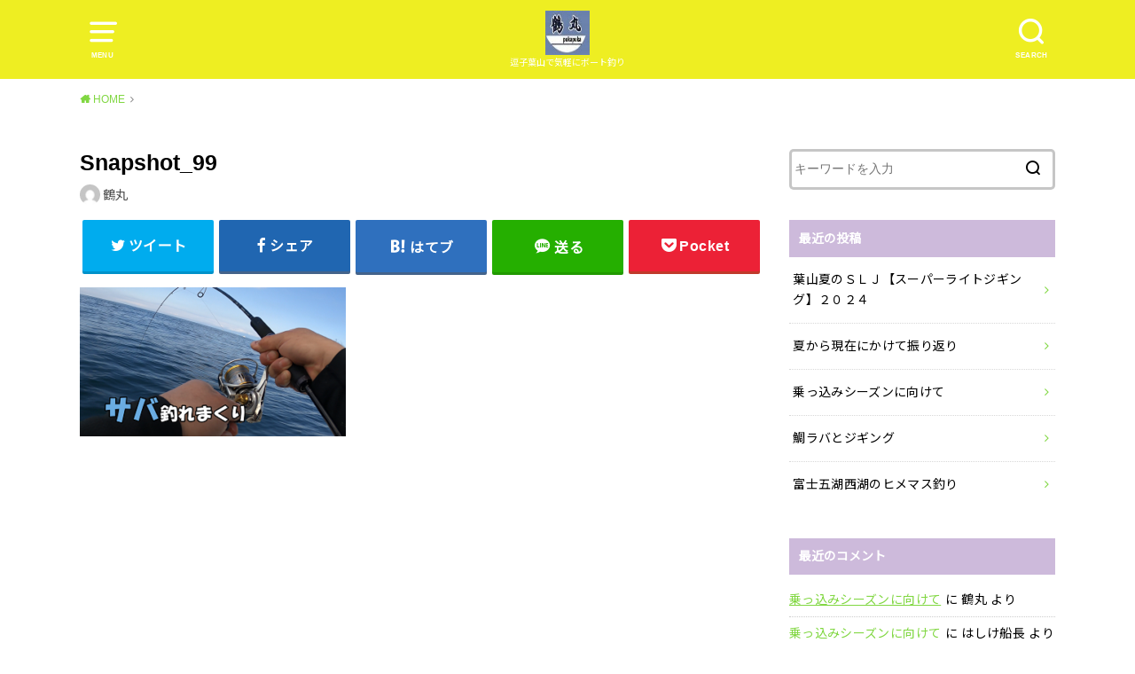

--- FILE ---
content_type: text/html; charset=UTF-8
request_url: https://tsuru-maru.com/%E5%AF%8C%E5%A3%AB%E4%BA%94%E6%B9%96%E8%A5%BF%E6%B9%96%E3%81%AE%E3%83%92%E3%83%A1%E3%83%9E%E3%82%B9%E9%87%A3%E3%82%8A/snapshot_99
body_size: 12987
content:
<!doctype html>
<html dir="ltr" lang="ja" prefix="og: https://ogp.me/ns#">

<head>

	<meta charset="utf-8">
	<meta http-equiv="X-UA-Compatible" content="IE=edge">
	<meta name="HandheldFriendly" content="True">
	<meta name="MobileOptimized" content="320">
	<meta name="viewport" content="width=device-width, initial-scale=1"/>
	<link rel="pingback" href="https://tsuru-maru.com/xmlrpc.php"><title>Snapshot_99 | つる</title>

		<!-- All in One SEO 4.9.3 - aioseo.com -->
	<meta name="robots" content="max-image-preview:large" />
	<meta name="author" content="鶴丸"/>
	<link rel="canonical" href="https://tsuru-maru.com/%e5%af%8c%e5%a3%ab%e4%ba%94%e6%b9%96%e8%a5%bf%e6%b9%96%e3%81%ae%e3%83%92%e3%83%a1%e3%83%9e%e3%82%b9%e9%87%a3%e3%82%8a/snapshot_99" />
	<meta name="generator" content="All in One SEO (AIOSEO) 4.9.3" />
		<meta property="og:locale" content="ja_JP" />
		<meta property="og:site_name" content="つる | 逗子葉山で気軽にボート釣り" />
		<meta property="og:type" content="article" />
		<meta property="og:title" content="Snapshot_99 | つる" />
		<meta property="og:url" content="https://tsuru-maru.com/%e5%af%8c%e5%a3%ab%e4%ba%94%e6%b9%96%e8%a5%bf%e6%b9%96%e3%81%ae%e3%83%92%e3%83%a1%e3%83%9e%e3%82%b9%e9%87%a3%e3%82%8a/snapshot_99" />
		<meta property="article:published_time" content="2022-05-15T14:02:53+00:00" />
		<meta property="article:modified_time" content="2022-05-15T14:02:53+00:00" />
		<meta name="twitter:card" content="summary" />
		<meta name="twitter:title" content="Snapshot_99 | つる" />
		<script type="application/ld+json" class="aioseo-schema">
			{"@context":"https:\/\/schema.org","@graph":[{"@type":"BreadcrumbList","@id":"https:\/\/tsuru-maru.com\/%e5%af%8c%e5%a3%ab%e4%ba%94%e6%b9%96%e8%a5%bf%e6%b9%96%e3%81%ae%e3%83%92%e3%83%a1%e3%83%9e%e3%82%b9%e9%87%a3%e3%82%8a\/snapshot_99#breadcrumblist","itemListElement":[{"@type":"ListItem","@id":"https:\/\/tsuru-maru.com#listItem","position":1,"name":"\u30db\u30fc\u30e0","item":"https:\/\/tsuru-maru.com","nextItem":{"@type":"ListItem","@id":"https:\/\/tsuru-maru.com\/%e5%af%8c%e5%a3%ab%e4%ba%94%e6%b9%96%e8%a5%bf%e6%b9%96%e3%81%ae%e3%83%92%e3%83%a1%e3%83%9e%e3%82%b9%e9%87%a3%e3%82%8a\/snapshot_99#listItem","name":"Snapshot_99"}},{"@type":"ListItem","@id":"https:\/\/tsuru-maru.com\/%e5%af%8c%e5%a3%ab%e4%ba%94%e6%b9%96%e8%a5%bf%e6%b9%96%e3%81%ae%e3%83%92%e3%83%a1%e3%83%9e%e3%82%b9%e9%87%a3%e3%82%8a\/snapshot_99#listItem","position":2,"name":"Snapshot_99","previousItem":{"@type":"ListItem","@id":"https:\/\/tsuru-maru.com#listItem","name":"\u30db\u30fc\u30e0"}}]},{"@type":"ItemPage","@id":"https:\/\/tsuru-maru.com\/%e5%af%8c%e5%a3%ab%e4%ba%94%e6%b9%96%e8%a5%bf%e6%b9%96%e3%81%ae%e3%83%92%e3%83%a1%e3%83%9e%e3%82%b9%e9%87%a3%e3%82%8a\/snapshot_99#itempage","url":"https:\/\/tsuru-maru.com\/%e5%af%8c%e5%a3%ab%e4%ba%94%e6%b9%96%e8%a5%bf%e6%b9%96%e3%81%ae%e3%83%92%e3%83%a1%e3%83%9e%e3%82%b9%e9%87%a3%e3%82%8a\/snapshot_99","name":"Snapshot_99 | \u3064\u308b","inLanguage":"ja","isPartOf":{"@id":"https:\/\/tsuru-maru.com\/#website"},"breadcrumb":{"@id":"https:\/\/tsuru-maru.com\/%e5%af%8c%e5%a3%ab%e4%ba%94%e6%b9%96%e8%a5%bf%e6%b9%96%e3%81%ae%e3%83%92%e3%83%a1%e3%83%9e%e3%82%b9%e9%87%a3%e3%82%8a\/snapshot_99#breadcrumblist"},"author":{"@id":"https:\/\/tsuru-maru.com\/author\/tsuru-maru#author"},"creator":{"@id":"https:\/\/tsuru-maru.com\/author\/tsuru-maru#author"},"datePublished":"2022-05-15T23:02:53+09:00","dateModified":"2022-05-15T23:02:53+09:00"},{"@type":"Organization","@id":"https:\/\/tsuru-maru.com\/#organization","name":"\u3064\u308b","description":"\u9017\u5b50\u8449\u5c71\u3067\u6c17\u8efd\u306b\u30dc\u30fc\u30c8\u91e3\u308a","url":"https:\/\/tsuru-maru.com\/"},{"@type":"Person","@id":"https:\/\/tsuru-maru.com\/author\/tsuru-maru#author","url":"https:\/\/tsuru-maru.com\/author\/tsuru-maru","name":"\u9db4\u4e38","image":{"@type":"ImageObject","@id":"https:\/\/tsuru-maru.com\/%e5%af%8c%e5%a3%ab%e4%ba%94%e6%b9%96%e8%a5%bf%e6%b9%96%e3%81%ae%e3%83%92%e3%83%a1%e3%83%9e%e3%82%b9%e9%87%a3%e3%82%8a\/snapshot_99#authorImage","url":"https:\/\/secure.gravatar.com\/avatar\/aff8bdf6b34c0ae5e0be3de87222c931a99f025551674b7485d4f16e41814ba0?s=96&d=mm&r=g","width":96,"height":96,"caption":"\u9db4\u4e38"}},{"@type":"WebSite","@id":"https:\/\/tsuru-maru.com\/#website","url":"https:\/\/tsuru-maru.com\/","name":"\u3064\u308b\u307e\u308b\u30d6\u30ed\u30b0","description":"\u9017\u5b50\u8449\u5c71\u3067\u6c17\u8efd\u306b\u30dc\u30fc\u30c8\u91e3\u308a","inLanguage":"ja","publisher":{"@id":"https:\/\/tsuru-maru.com\/#organization"}}]}
		</script>
		<!-- All in One SEO -->

<link rel='dns-prefetch' href='//webfonts.xserver.jp' />
<link rel='dns-prefetch' href='//www.google.com' />
<link rel='dns-prefetch' href='//fonts.googleapis.com' />
<link rel="alternate" type="application/rss+xml" title="つる &raquo; フィード" href="https://tsuru-maru.com/feed" />
<link rel="alternate" type="application/rss+xml" title="つる &raquo; コメントフィード" href="https://tsuru-maru.com/comments/feed" />
<link rel="alternate" type="application/rss+xml" title="つる &raquo; Snapshot_99 のコメントのフィード" href="https://tsuru-maru.com/%e5%af%8c%e5%a3%ab%e4%ba%94%e6%b9%96%e8%a5%bf%e6%b9%96%e3%81%ae%e3%83%92%e3%83%a1%e3%83%9e%e3%82%b9%e9%87%a3%e3%82%8a/snapshot_99/feed" />
<link rel="alternate" title="oEmbed (JSON)" type="application/json+oembed" href="https://tsuru-maru.com/wp-json/oembed/1.0/embed?url=https%3A%2F%2Ftsuru-maru.com%2F%25e5%25af%258c%25e5%25a3%25ab%25e4%25ba%2594%25e6%25b9%2596%25e8%25a5%25bf%25e6%25b9%2596%25e3%2581%25ae%25e3%2583%2592%25e3%2583%25a1%25e3%2583%259e%25e3%2582%25b9%25e9%2587%25a3%25e3%2582%258a%2Fsnapshot_99" />
<link rel="alternate" title="oEmbed (XML)" type="text/xml+oembed" href="https://tsuru-maru.com/wp-json/oembed/1.0/embed?url=https%3A%2F%2Ftsuru-maru.com%2F%25e5%25af%258c%25e5%25a3%25ab%25e4%25ba%2594%25e6%25b9%2596%25e8%25a5%25bf%25e6%25b9%2596%25e3%2581%25ae%25e3%2583%2592%25e3%2583%25a1%25e3%2583%259e%25e3%2582%25b9%25e9%2587%25a3%25e3%2582%258a%2Fsnapshot_99&#038;format=xml" />
<style id='wp-img-auto-sizes-contain-inline-css' type='text/css'>
img:is([sizes=auto i],[sizes^="auto," i]){contain-intrinsic-size:3000px 1500px}
/*# sourceURL=wp-img-auto-sizes-contain-inline-css */
</style>
<style id='wp-emoji-styles-inline-css' type='text/css'>

	img.wp-smiley, img.emoji {
		display: inline !important;
		border: none !important;
		box-shadow: none !important;
		height: 1em !important;
		width: 1em !important;
		margin: 0 0.07em !important;
		vertical-align: -0.1em !important;
		background: none !important;
		padding: 0 !important;
	}
/*# sourceURL=wp-emoji-styles-inline-css */
</style>
<style id='wp-block-library-inline-css' type='text/css'>
:root{--wp-block-synced-color:#7a00df;--wp-block-synced-color--rgb:122,0,223;--wp-bound-block-color:var(--wp-block-synced-color);--wp-editor-canvas-background:#ddd;--wp-admin-theme-color:#007cba;--wp-admin-theme-color--rgb:0,124,186;--wp-admin-theme-color-darker-10:#006ba1;--wp-admin-theme-color-darker-10--rgb:0,107,160.5;--wp-admin-theme-color-darker-20:#005a87;--wp-admin-theme-color-darker-20--rgb:0,90,135;--wp-admin-border-width-focus:2px}@media (min-resolution:192dpi){:root{--wp-admin-border-width-focus:1.5px}}.wp-element-button{cursor:pointer}:root .has-very-light-gray-background-color{background-color:#eee}:root .has-very-dark-gray-background-color{background-color:#313131}:root .has-very-light-gray-color{color:#eee}:root .has-very-dark-gray-color{color:#313131}:root .has-vivid-green-cyan-to-vivid-cyan-blue-gradient-background{background:linear-gradient(135deg,#00d084,#0693e3)}:root .has-purple-crush-gradient-background{background:linear-gradient(135deg,#34e2e4,#4721fb 50%,#ab1dfe)}:root .has-hazy-dawn-gradient-background{background:linear-gradient(135deg,#faaca8,#dad0ec)}:root .has-subdued-olive-gradient-background{background:linear-gradient(135deg,#fafae1,#67a671)}:root .has-atomic-cream-gradient-background{background:linear-gradient(135deg,#fdd79a,#004a59)}:root .has-nightshade-gradient-background{background:linear-gradient(135deg,#330968,#31cdcf)}:root .has-midnight-gradient-background{background:linear-gradient(135deg,#020381,#2874fc)}:root{--wp--preset--font-size--normal:16px;--wp--preset--font-size--huge:42px}.has-regular-font-size{font-size:1em}.has-larger-font-size{font-size:2.625em}.has-normal-font-size{font-size:var(--wp--preset--font-size--normal)}.has-huge-font-size{font-size:var(--wp--preset--font-size--huge)}.has-text-align-center{text-align:center}.has-text-align-left{text-align:left}.has-text-align-right{text-align:right}.has-fit-text{white-space:nowrap!important}#end-resizable-editor-section{display:none}.aligncenter{clear:both}.items-justified-left{justify-content:flex-start}.items-justified-center{justify-content:center}.items-justified-right{justify-content:flex-end}.items-justified-space-between{justify-content:space-between}.screen-reader-text{border:0;clip-path:inset(50%);height:1px;margin:-1px;overflow:hidden;padding:0;position:absolute;width:1px;word-wrap:normal!important}.screen-reader-text:focus{background-color:#ddd;clip-path:none;color:#444;display:block;font-size:1em;height:auto;left:5px;line-height:normal;padding:15px 23px 14px;text-decoration:none;top:5px;width:auto;z-index:100000}html :where(.has-border-color){border-style:solid}html :where([style*=border-top-color]){border-top-style:solid}html :where([style*=border-right-color]){border-right-style:solid}html :where([style*=border-bottom-color]){border-bottom-style:solid}html :where([style*=border-left-color]){border-left-style:solid}html :where([style*=border-width]){border-style:solid}html :where([style*=border-top-width]){border-top-style:solid}html :where([style*=border-right-width]){border-right-style:solid}html :where([style*=border-bottom-width]){border-bottom-style:solid}html :where([style*=border-left-width]){border-left-style:solid}html :where(img[class*=wp-image-]){height:auto;max-width:100%}:where(figure){margin:0 0 1em}html :where(.is-position-sticky){--wp-admin--admin-bar--position-offset:var(--wp-admin--admin-bar--height,0px)}@media screen and (max-width:600px){html :where(.is-position-sticky){--wp-admin--admin-bar--position-offset:0px}}

/*# sourceURL=wp-block-library-inline-css */
</style><style id='global-styles-inline-css' type='text/css'>
:root{--wp--preset--aspect-ratio--square: 1;--wp--preset--aspect-ratio--4-3: 4/3;--wp--preset--aspect-ratio--3-4: 3/4;--wp--preset--aspect-ratio--3-2: 3/2;--wp--preset--aspect-ratio--2-3: 2/3;--wp--preset--aspect-ratio--16-9: 16/9;--wp--preset--aspect-ratio--9-16: 9/16;--wp--preset--color--black: #000000;--wp--preset--color--cyan-bluish-gray: #abb8c3;--wp--preset--color--white: #ffffff;--wp--preset--color--pale-pink: #f78da7;--wp--preset--color--vivid-red: #cf2e2e;--wp--preset--color--luminous-vivid-orange: #ff6900;--wp--preset--color--luminous-vivid-amber: #fcb900;--wp--preset--color--light-green-cyan: #7bdcb5;--wp--preset--color--vivid-green-cyan: #00d084;--wp--preset--color--pale-cyan-blue: #8ed1fc;--wp--preset--color--vivid-cyan-blue: #0693e3;--wp--preset--color--vivid-purple: #9b51e0;--wp--preset--gradient--vivid-cyan-blue-to-vivid-purple: linear-gradient(135deg,rgb(6,147,227) 0%,rgb(155,81,224) 100%);--wp--preset--gradient--light-green-cyan-to-vivid-green-cyan: linear-gradient(135deg,rgb(122,220,180) 0%,rgb(0,208,130) 100%);--wp--preset--gradient--luminous-vivid-amber-to-luminous-vivid-orange: linear-gradient(135deg,rgb(252,185,0) 0%,rgb(255,105,0) 100%);--wp--preset--gradient--luminous-vivid-orange-to-vivid-red: linear-gradient(135deg,rgb(255,105,0) 0%,rgb(207,46,46) 100%);--wp--preset--gradient--very-light-gray-to-cyan-bluish-gray: linear-gradient(135deg,rgb(238,238,238) 0%,rgb(169,184,195) 100%);--wp--preset--gradient--cool-to-warm-spectrum: linear-gradient(135deg,rgb(74,234,220) 0%,rgb(151,120,209) 20%,rgb(207,42,186) 40%,rgb(238,44,130) 60%,rgb(251,105,98) 80%,rgb(254,248,76) 100%);--wp--preset--gradient--blush-light-purple: linear-gradient(135deg,rgb(255,206,236) 0%,rgb(152,150,240) 100%);--wp--preset--gradient--blush-bordeaux: linear-gradient(135deg,rgb(254,205,165) 0%,rgb(254,45,45) 50%,rgb(107,0,62) 100%);--wp--preset--gradient--luminous-dusk: linear-gradient(135deg,rgb(255,203,112) 0%,rgb(199,81,192) 50%,rgb(65,88,208) 100%);--wp--preset--gradient--pale-ocean: linear-gradient(135deg,rgb(255,245,203) 0%,rgb(182,227,212) 50%,rgb(51,167,181) 100%);--wp--preset--gradient--electric-grass: linear-gradient(135deg,rgb(202,248,128) 0%,rgb(113,206,126) 100%);--wp--preset--gradient--midnight: linear-gradient(135deg,rgb(2,3,129) 0%,rgb(40,116,252) 100%);--wp--preset--font-size--small: 13px;--wp--preset--font-size--medium: 20px;--wp--preset--font-size--large: 36px;--wp--preset--font-size--x-large: 42px;--wp--preset--spacing--20: 0.44rem;--wp--preset--spacing--30: 0.67rem;--wp--preset--spacing--40: 1rem;--wp--preset--spacing--50: 1.5rem;--wp--preset--spacing--60: 2.25rem;--wp--preset--spacing--70: 3.38rem;--wp--preset--spacing--80: 5.06rem;--wp--preset--shadow--natural: 6px 6px 9px rgba(0, 0, 0, 0.2);--wp--preset--shadow--deep: 12px 12px 50px rgba(0, 0, 0, 0.4);--wp--preset--shadow--sharp: 6px 6px 0px rgba(0, 0, 0, 0.2);--wp--preset--shadow--outlined: 6px 6px 0px -3px rgb(255, 255, 255), 6px 6px rgb(0, 0, 0);--wp--preset--shadow--crisp: 6px 6px 0px rgb(0, 0, 0);}:where(.is-layout-flex){gap: 0.5em;}:where(.is-layout-grid){gap: 0.5em;}body .is-layout-flex{display: flex;}.is-layout-flex{flex-wrap: wrap;align-items: center;}.is-layout-flex > :is(*, div){margin: 0;}body .is-layout-grid{display: grid;}.is-layout-grid > :is(*, div){margin: 0;}:where(.wp-block-columns.is-layout-flex){gap: 2em;}:where(.wp-block-columns.is-layout-grid){gap: 2em;}:where(.wp-block-post-template.is-layout-flex){gap: 1.25em;}:where(.wp-block-post-template.is-layout-grid){gap: 1.25em;}.has-black-color{color: var(--wp--preset--color--black) !important;}.has-cyan-bluish-gray-color{color: var(--wp--preset--color--cyan-bluish-gray) !important;}.has-white-color{color: var(--wp--preset--color--white) !important;}.has-pale-pink-color{color: var(--wp--preset--color--pale-pink) !important;}.has-vivid-red-color{color: var(--wp--preset--color--vivid-red) !important;}.has-luminous-vivid-orange-color{color: var(--wp--preset--color--luminous-vivid-orange) !important;}.has-luminous-vivid-amber-color{color: var(--wp--preset--color--luminous-vivid-amber) !important;}.has-light-green-cyan-color{color: var(--wp--preset--color--light-green-cyan) !important;}.has-vivid-green-cyan-color{color: var(--wp--preset--color--vivid-green-cyan) !important;}.has-pale-cyan-blue-color{color: var(--wp--preset--color--pale-cyan-blue) !important;}.has-vivid-cyan-blue-color{color: var(--wp--preset--color--vivid-cyan-blue) !important;}.has-vivid-purple-color{color: var(--wp--preset--color--vivid-purple) !important;}.has-black-background-color{background-color: var(--wp--preset--color--black) !important;}.has-cyan-bluish-gray-background-color{background-color: var(--wp--preset--color--cyan-bluish-gray) !important;}.has-white-background-color{background-color: var(--wp--preset--color--white) !important;}.has-pale-pink-background-color{background-color: var(--wp--preset--color--pale-pink) !important;}.has-vivid-red-background-color{background-color: var(--wp--preset--color--vivid-red) !important;}.has-luminous-vivid-orange-background-color{background-color: var(--wp--preset--color--luminous-vivid-orange) !important;}.has-luminous-vivid-amber-background-color{background-color: var(--wp--preset--color--luminous-vivid-amber) !important;}.has-light-green-cyan-background-color{background-color: var(--wp--preset--color--light-green-cyan) !important;}.has-vivid-green-cyan-background-color{background-color: var(--wp--preset--color--vivid-green-cyan) !important;}.has-pale-cyan-blue-background-color{background-color: var(--wp--preset--color--pale-cyan-blue) !important;}.has-vivid-cyan-blue-background-color{background-color: var(--wp--preset--color--vivid-cyan-blue) !important;}.has-vivid-purple-background-color{background-color: var(--wp--preset--color--vivid-purple) !important;}.has-black-border-color{border-color: var(--wp--preset--color--black) !important;}.has-cyan-bluish-gray-border-color{border-color: var(--wp--preset--color--cyan-bluish-gray) !important;}.has-white-border-color{border-color: var(--wp--preset--color--white) !important;}.has-pale-pink-border-color{border-color: var(--wp--preset--color--pale-pink) !important;}.has-vivid-red-border-color{border-color: var(--wp--preset--color--vivid-red) !important;}.has-luminous-vivid-orange-border-color{border-color: var(--wp--preset--color--luminous-vivid-orange) !important;}.has-luminous-vivid-amber-border-color{border-color: var(--wp--preset--color--luminous-vivid-amber) !important;}.has-light-green-cyan-border-color{border-color: var(--wp--preset--color--light-green-cyan) !important;}.has-vivid-green-cyan-border-color{border-color: var(--wp--preset--color--vivid-green-cyan) !important;}.has-pale-cyan-blue-border-color{border-color: var(--wp--preset--color--pale-cyan-blue) !important;}.has-vivid-cyan-blue-border-color{border-color: var(--wp--preset--color--vivid-cyan-blue) !important;}.has-vivid-purple-border-color{border-color: var(--wp--preset--color--vivid-purple) !important;}.has-vivid-cyan-blue-to-vivid-purple-gradient-background{background: var(--wp--preset--gradient--vivid-cyan-blue-to-vivid-purple) !important;}.has-light-green-cyan-to-vivid-green-cyan-gradient-background{background: var(--wp--preset--gradient--light-green-cyan-to-vivid-green-cyan) !important;}.has-luminous-vivid-amber-to-luminous-vivid-orange-gradient-background{background: var(--wp--preset--gradient--luminous-vivid-amber-to-luminous-vivid-orange) !important;}.has-luminous-vivid-orange-to-vivid-red-gradient-background{background: var(--wp--preset--gradient--luminous-vivid-orange-to-vivid-red) !important;}.has-very-light-gray-to-cyan-bluish-gray-gradient-background{background: var(--wp--preset--gradient--very-light-gray-to-cyan-bluish-gray) !important;}.has-cool-to-warm-spectrum-gradient-background{background: var(--wp--preset--gradient--cool-to-warm-spectrum) !important;}.has-blush-light-purple-gradient-background{background: var(--wp--preset--gradient--blush-light-purple) !important;}.has-blush-bordeaux-gradient-background{background: var(--wp--preset--gradient--blush-bordeaux) !important;}.has-luminous-dusk-gradient-background{background: var(--wp--preset--gradient--luminous-dusk) !important;}.has-pale-ocean-gradient-background{background: var(--wp--preset--gradient--pale-ocean) !important;}.has-electric-grass-gradient-background{background: var(--wp--preset--gradient--electric-grass) !important;}.has-midnight-gradient-background{background: var(--wp--preset--gradient--midnight) !important;}.has-small-font-size{font-size: var(--wp--preset--font-size--small) !important;}.has-medium-font-size{font-size: var(--wp--preset--font-size--medium) !important;}.has-large-font-size{font-size: var(--wp--preset--font-size--large) !important;}.has-x-large-font-size{font-size: var(--wp--preset--font-size--x-large) !important;}
/*# sourceURL=global-styles-inline-css */
</style>

<style id='classic-theme-styles-inline-css' type='text/css'>
/*! This file is auto-generated */
.wp-block-button__link{color:#fff;background-color:#32373c;border-radius:9999px;box-shadow:none;text-decoration:none;padding:calc(.667em + 2px) calc(1.333em + 2px);font-size:1.125em}.wp-block-file__button{background:#32373c;color:#fff;text-decoration:none}
/*# sourceURL=/wp-includes/css/classic-themes.min.css */
</style>
<link rel='stylesheet' id='contact-form-7-css' href='https://tsuru-maru.com/wp-content/plugins/contact-form-7/includes/css/styles.css?ver=6.1.4' type='text/css' media='all' />
<link rel='stylesheet' id='toc-screen-css' href='https://tsuru-maru.com/wp-content/plugins/table-of-contents-plus/screen.min.css?ver=2408' type='text/css' media='all' />
<link rel='stylesheet' id='style-css' href='https://tsuru-maru.com/wp-content/themes/yswallow/style.css' type='text/css' media='all' />
<style id='style-inline-css' type='text/css'>
.animated{animation-duration:1.2s;animation-fill-mode:both;animation-delay:0s;animation-timing-function:ease-out}.wpcf7 .screen-reader-response{position:static}.animated{animation-fill-mode:none}@keyframes fadeIn{from{opacity:0}to{opacity:1}}.fadeIn{animation-name:fadeIn}@keyframes fadeInDown{from{opacity:0;transform:translate3d(0,-10px,0)}to{opacity:1;transform:none}}.fadeInDown{animation-name:fadeInDown}@keyframes fadeInDownBig{from{opacity:0;transform:translate3d(0,-100%,0)}to{opacity:1;transform:none}}.fadeInDownBig{animation-name:fadeInDownBig}@keyframes fadeInLeft{from{opacity:0;transform:translate3d(-10px,0,0)}to{opacity:1;transform:none}}.fadeInLeft{animation-name:fadeInLeft}@keyframes fadeInLeftBig{from{opacity:0;transform:translate3d(-100%,0,0)}to{opacity:1;transform:none}}.fadeInLeftBig{animation-name:fadeInLeftBig}@keyframes fadeInRight{from{opacity:0;transform:translate3d(10px,0,0)}to{opacity:1;transform:none}}.fadeInRight{animation-name:fadeInRight}@keyframes fadeInRightBig{from{opacity:0;transform:translate3d(100%,0,0)}to{opacity:1;transform:none}}.fadeInRightBig{animation-name:fadeInRightBig}@keyframes fadeInUp{from{opacity:0;transform:translate3d(0,10px,0)}to{opacity:1;transform:none}}.fadeInUp{animation-name:fadeInUp}@keyframes fadeInUpBig{from{opacity:0;transform:translate3d(0,100%,0)}to{opacity:1;transform:none}}.fadeInUpBig{animation-name:fadeInUpBig}
/*# sourceURL=style-inline-css */
</style>
<link rel='stylesheet' id='child-style-css' href='https://tsuru-maru.com/wp-content/themes/yswallow_custom/style.css' type='text/css' media='all' />
<link rel='stylesheet' id='gf_Notojp-css' href='https://fonts.googleapis.com/css?family=Noto+Sans+JP&#038;display=swap' type='text/css' media='all' />
<link rel='stylesheet' id='fontawesome-css' href='https://tsuru-maru.com/wp-content/themes/yswallow/library/css/font-awesome.min.css' type='text/css' media='all' />
<script type="text/javascript" src="https://tsuru-maru.com/wp-includes/js/jquery/jquery.min.js?ver=3.7.1" id="jquery-core-js"></script>
<script type="text/javascript" src="https://tsuru-maru.com/wp-includes/js/jquery/jquery-migrate.min.js?ver=3.4.1" id="jquery-migrate-js"></script>
<script type="text/javascript" src="//webfonts.xserver.jp/js/xserverv3.js?fadein=0&amp;ver=2.0.9" id="typesquare_std-js"></script>
<link rel="https://api.w.org/" href="https://tsuru-maru.com/wp-json/" /><link rel="alternate" title="JSON" type="application/json" href="https://tsuru-maru.com/wp-json/wp/v2/media/467" /><link rel="EditURI" type="application/rsd+xml" title="RSD" href="https://tsuru-maru.com/xmlrpc.php?rsd" />
<meta name="generator" content="WordPress 6.9" />
<link rel='shortlink' href='https://tsuru-maru.com/?p=467' />
<style type="text/css">
body, #breadcrumb li a::after{ color: #000000;}
a, #breadcrumb li a i, .authorbox .author_sns li a::before,.widget li a:after{ color: #81d742;}
a:hover{ color: #5d88ba;}
.article-footer .post-categories li a,.article-footer .tags a{ background: #81d742; border-color:#81d742;}
.article-footer .tags a{ color:#81d742; background: none;}
.article-footer .post-categories li a:hover,.article-footer .tags a:hover{ background:#5d88ba;  border-color:#5d88ba;}
input[type="text"],input[type="password"],input[type="datetime"],input[type="datetime-local"],input[type="date"],input[type="month"],input[type="time"],input[type="week"],input[type="number"],input[type="email"],input[type="url"],input[type="search"],input[type="tel"],input[type="color"],select,textarea,.field { background-color: #ffffff;}
#header{ color: #ffffff; background: #eeee22;}
#logo a{ color: #dd9933;}
@media only screen and (min-width: 768px) {
	#g_nav .nav > li::after{ background: #dd9933;}
	#g_nav .nav li ul.sub-menu, #g_nav .nav li ul.children{ background: #2e3a44;color: #ffffff;}
	.archives-list .post-list a .eyecatch::after{ background: #81d742;}
}

.slick-prev:before, .slick-next:before, .accordionBtn, #submit, button, html input[type="button"], input[type="reset"], input[type="submit"], .pagination a:hover, .pagination a:focus,.page-links a:hover, .page-links a:focus { background-color: #81d742;}
.accordionBtn.active, #submit:hover, #submit:focus{ background-color: #5d88ba;}
.entry-content h2, .homeadd_wrap .widgettitle, .widgettitle, .eyecatch .cat-name, ul.wpp-list li a:before, .cat_postlist .catttl span::before, .cat_postlist .catttl span::after, .accordion::before{ background: #cdbadb; color: #ffffff;}
.entry-content h3,.entry-content h4{ border-color: #cdbadb;}
.h_balloon .entry-content h2:after{ border-top-color: #cdbadb;}
.entry-content ol li:before{ background: #cdbadb; border-color: #cdbadb;  color: #ffffff;}
.entry-content ol li ol li:before{ color: #cdbadb;}
.entry-content ul li:before{ color: #cdbadb;}
.entry-content blockquote::before,.entry-content blockquote::after{color: #cdbadb;}

.btn-wrap a{background: #81d742;border: 1px solid #81d742;}
.btn-wrap a:hover,.widget .btn-wrap:not(.simple) a:hover{color: #81d742;border-color: #81d742;}
.btn-wrap.simple a, .pagination a, .pagination span,.page-links a{border-color: #81d742; color: #81d742;}
.btn-wrap.simple a:hover, .pagination .current,.pagination .current:hover,.page-links ul > li > span{background-color: #81d742;}

#footer-top::before{background-color: #cdbadb;}
#footer,.cta-inner{background-color: #2e3a44; color: #ffffff;}

</style>
</head>

<body data-rsssl=1 class="attachment wp-singular attachment-template-default single single-attachment postid-467 attachmentid-467 attachment-png wp-theme-yswallow wp-child-theme-yswallow_custom pd_normal h_balloon date_off catlabeloff pannavi_on">
	<div id="container">


<header id="header" class="header animated fadeIn">
<div id="inner-header" class="wrap cf">

<a href="#spnavi" data-remodal-target="spnavi" class="nav_btn"><span class="text">MENU</span></a><div class="remodal" data-remodal-id="spnavi" data-remodal-options="hashTracking:false"><button data-remodal-action="close" class="remodal-close"><span class="text gf">CLOSE</span></button><div id="archives-2" class="widget widget_archive"><h4 class="widgettitle"><span>アーカイブ</span></h4>
			<ul>
					<li><a href='https://tsuru-maru.com/2024/08'>2024年8月</a></li>
	<li><a href='https://tsuru-maru.com/2023/12'>2023年12月</a></li>
	<li><a href='https://tsuru-maru.com/2023/04'>2023年4月</a></li>
	<li><a href='https://tsuru-maru.com/2023/02'>2023年2月</a></li>
	<li><a href='https://tsuru-maru.com/2022/06'>2022年6月</a></li>
	<li><a href='https://tsuru-maru.com/2022/01'>2022年1月</a></li>
	<li><a href='https://tsuru-maru.com/2021/09'>2021年9月</a></li>
	<li><a href='https://tsuru-maru.com/2021/08'>2021年8月</a></li>
	<li><a href='https://tsuru-maru.com/2021/07'>2021年7月</a></li>
	<li><a href='https://tsuru-maru.com/2021/05'>2021年5月</a></li>
	<li><a href='https://tsuru-maru.com/2021/04'>2021年4月</a></li>
	<li><a href='https://tsuru-maru.com/2021/03'>2021年3月</a></li>
	<li><a href='https://tsuru-maru.com/2020/10'>2020年10月</a></li>
	<li><a href='https://tsuru-maru.com/2020/09'>2020年9月</a></li>
	<li><a href='https://tsuru-maru.com/2020/08'>2020年8月</a></li>
	<li><a href='https://tsuru-maru.com/2020/06'>2020年6月</a></li>
	<li><a href='https://tsuru-maru.com/2020/04'>2020年4月</a></li>
	<li><a href='https://tsuru-maru.com/2020/03'>2020年3月</a></li>
	<li><a href='https://tsuru-maru.com/2020/02'>2020年2月</a></li>
			</ul>

			</div><div id="categories-2" class="widget widget_categories"><h4 class="widgettitle"><span>カテゴリー</span></h4>
			<ul>
					<li class="cat-item cat-item-11"><a href="https://tsuru-maru.com/category/%e3%82%ad%e3%82%b9%e9%87%a3%e3%82%8a">キス釣り</a>
</li>
	<li class="cat-item cat-item-26"><a href="https://tsuru-maru.com/category/%e3%82%ad%e3%83%a3%e3%83%b3%e3%83%97">キャンプ</a>
</li>
	<li class="cat-item cat-item-3"><a href="https://tsuru-maru.com/category/jigging">ジギング</a>
</li>
	<li class="cat-item cat-item-18"><a href="https://tsuru-maru.com/category/%e3%82%b9%e3%83%bc%e3%83%91%e3%83%bc%e3%83%a9%e3%82%a4%e3%83%88%e3%82%b8%e3%82%ae%e3%83%b3%e3%82%b0">スーパーライトジギング</a>
</li>
	<li class="cat-item cat-item-5"><a href="https://tsuru-maru.com/category/eging">テッィプエギング</a>
</li>
	<li class="cat-item cat-item-2"><a href="https://tsuru-maru.com/category/boat">ボート釣り</a>
</li>
	<li class="cat-item cat-item-13"><a href="https://tsuru-maru.com/category/%e3%83%9e%e3%82%a4%e3%83%9c%e3%83%bc%e3%83%88%e3%83%95%e3%82%a3%e3%83%83%e3%82%b7%e3%83%b3%e3%82%b0">マイボートフィッシング</a>
</li>
	<li class="cat-item cat-item-12"><a href="https://tsuru-maru.com/category/%e3%83%9e%e3%83%aa%e3%83%b3%e3%83%9c%e3%83%83%e3%82%af%e3%82%b9%ef%bc%91%ef%bc%90%ef%bc%90">マリンボックス１００</a>
</li>
	<li class="cat-item cat-item-1"><a href="https://tsuru-maru.com/category/%e6%9c%aa%e5%88%86%e9%a1%9e">未分類</a>
</li>
	<li class="cat-item cat-item-25"><a href="https://tsuru-maru.com/category/%e8%a5%bf%e6%b9%96">西湖</a>
</li>
	<li class="cat-item cat-item-10"><a href="https://tsuru-maru.com/category/%e9%99%b8%e9%87%a3%e3%82%8a">陸釣り</a>
</li>
	<li class="cat-item cat-item-4"><a href="https://tsuru-maru.com/category/tairaba">鯛ラバ</a>
</li>
	<li class="cat-item cat-item-20"><a href="https://tsuru-maru.com/category/%ef%bd%82%ef%bd%8f%ef%bd%9a%ef%bd%8c%ef%bd%85%ef%bd%93">ＢＯＺＬＥＳ</a>
</li>
	<li class="cat-item cat-item-19"><a href="https://tsuru-maru.com/category/%ef%bd%93%ef%bd%8c%ef%bd%8a">ＳＬＪ</a>
</li>
			</ul>

			</div><div id="meta-2" class="widget widget_meta"><h4 class="widgettitle"><span>メタ情報</span></h4>
		<ul>
						<li><a href="https://tsuru-maru.com/login_22610">ログイン</a></li>
			<li><a href="https://tsuru-maru.com/feed">投稿フィード</a></li>
			<li><a href="https://tsuru-maru.com/comments/feed">コメントフィード</a></li>

			<li><a href="https://ja.wordpress.org/">WordPress.org</a></li>
		</ul>

		</div><button data-remodal-action="close" class="remodal-close"><span class="text gf">CLOSE</span></button></div><div class="searchbox"><form role="search" method="get" id="searchform" class="searchform cf" action="https://tsuru-maru.com/" ><input type="search" placeholder="キーワードを入力" value="" name="s" id="s" /><span class="nav_btn search_btn"><span class="text">SEARCH</span></span></form></div><div id="logo" class="fs_m sitedes_on"><p class="h1 img"><a href="https://tsuru-maru.com"><img width="98" height="98" src="https://tsuru-maru.com/wp-content/uploads/2021/03/鶴丸.jpg" class="site_logo_img" alt="つる" decoding="async" /></a></p><p class="site_description">逗子葉山で気軽にボート釣り</p></div><div id="g_nav" class="g_nav-sp animated anidelayS fadeIn"></div>
</div>
</header>





<div id="breadcrumb" class="breadcrumb animated fadeIn cf"><div class="wrap"><ul class="breadcrumb__ul" itemscope itemtype="http://schema.org/BreadcrumbList"><li class="breadcrumb__li bc_homelink" itemprop="itemListElement" itemscope itemtype="http://schema.org/ListItem"><a class="breadcrumb__link" itemprop="item" href="https://tsuru-maru.com/"><span itemprop="name"> HOME</span></a><meta itemprop="position" content="1" /></li><li class="breadcrumb__li bc_posttitle" itemprop="itemListElement" itemscope itemtype="http://schema.org/ListItem"><span itemprop="name">Snapshot_99</span><meta itemprop="position" content="3" /></li></ul></div></div>

<div id="content">
<div id="inner-content" class="wrap cf">

<div class="main-wrap">
<main id="main" class="animated anidelayS fadeIn" role="main">

<article id="post-467" class="post-467 attachment type-attachment status-inherit hentry article cf" role="article">
<header class="article-header entry-header">
<div class="inner">
<h1 class="entry-title single-title" itemprop="headline" rel="bookmark">Snapshot_99</h1>

<div class="byline entry-meta vcard cf">


<span class="writer name author"><img alt='' src='https://secure.gravatar.com/avatar/aff8bdf6b34c0ae5e0be3de87222c931a99f025551674b7485d4f16e41814ba0?s=50&#038;d=mm&#038;r=g' srcset='https://secure.gravatar.com/avatar/aff8bdf6b34c0ae5e0be3de87222c931a99f025551674b7485d4f16e41814ba0?s=100&#038;d=mm&#038;r=g 2x' class='avatar avatar-50 photo' height='50' width='50' decoding='async'/><span class="fn">鶴丸</span></span></div>


</div>
</header>


<div class="share short">
<div class="sns">
<ul class="cf">

<li class="twitter"> 
<a target="blank" href="//twitter.com/intent/tweet?url=https%3A%2F%2Ftsuru-maru.com%2F%25e5%25af%258c%25e5%25a3%25ab%25e4%25ba%2594%25e6%25b9%2596%25e8%25a5%25bf%25e6%25b9%2596%25e3%2581%25ae%25e3%2583%2592%25e3%2583%25a1%25e3%2583%259e%25e3%2582%25b9%25e9%2587%25a3%25e3%2582%258a%2Fsnapshot_99&text=Snapshot_99&tw_p=tweetbutton" onclick="window.open(this.href, 'tweetwindow', 'width=550, height=450,personalbar=0,toolbar=0,scrollbars=1,resizable=1'); return false;"><span class="text">ツイート</span><span class="count"></span></a>
</li>

<li class="facebook">
<a href="//www.facebook.com/sharer.php?src=bm&u=https%3A%2F%2Ftsuru-maru.com%2F%25e5%25af%258c%25e5%25a3%25ab%25e4%25ba%2594%25e6%25b9%2596%25e8%25a5%25bf%25e6%25b9%2596%25e3%2581%25ae%25e3%2583%2592%25e3%2583%25a1%25e3%2583%259e%25e3%2582%25b9%25e9%2587%25a3%25e3%2582%258a%2Fsnapshot_99&t=Snapshot_99" onclick="javascript:window.open(this.href, '', 'menubar=no,toolbar=no,resizable=yes,scrollbars=yes,height=300,width=600');return false;"><span class="text">シェア</span><span class="count"></span></a>
</li>

<li class="hatebu">       
<a href="//b.hatena.ne.jp/add?mode=confirm&url=https://tsuru-maru.com/%e5%af%8c%e5%a3%ab%e4%ba%94%e6%b9%96%e8%a5%bf%e6%b9%96%e3%81%ae%e3%83%92%e3%83%a1%e3%83%9e%e3%82%b9%e9%87%a3%e3%82%8a/snapshot_99&title=Snapshot_99" onclick="window.open(this.href, 'HBwindow', 'width=600, height=400, menubar=no, toolbar=no, scrollbars=yes'); return false;" target="_blank"><span class="text">はてブ</span><span class="count"></span></a>
</li>

<li class="line">
<a href="//line.me/R/msg/text/?Snapshot_99%0Ahttps%3A%2F%2Ftsuru-maru.com%2F%25e5%25af%258c%25e5%25a3%25ab%25e4%25ba%2594%25e6%25b9%2596%25e8%25a5%25bf%25e6%25b9%2596%25e3%2581%25ae%25e3%2583%2592%25e3%2583%25a1%25e3%2583%259e%25e3%2582%25b9%25e9%2587%25a3%25e3%2582%258a%2Fsnapshot_99" target="_blank"><span class="text">送る</span></a>
</li>

<li class="pocket">
<a href="//getpocket.com/edit?url=https://tsuru-maru.com/%e5%af%8c%e5%a3%ab%e4%ba%94%e6%b9%96%e8%a5%bf%e6%b9%96%e3%81%ae%e3%83%92%e3%83%a1%e3%83%9e%e3%82%b9%e9%87%a3%e3%82%8a/snapshot_99&title=Snapshot_99" onclick="window.open(this.href, 'FBwindow', 'width=550, height=350, menubar=no, toolbar=no, scrollbars=yes'); return false;"><span class="text">Pocket</span><span class="count"></span></a></li>

</ul>
</div> 
</div>


<div class="titleunder">
</div>

<section class="entry-content cf">


<p class="attachment"><a href='https://tsuru-maru.com/wp-content/uploads/2022/05/Snapshot_99.png'><img fetchpriority="high" decoding="async" width="300" height="168" src="https://tsuru-maru.com/wp-content/uploads/2022/05/Snapshot_99-300x168.png" class="attachment-medium size-medium" alt="" srcset="https://tsuru-maru.com/wp-content/uploads/2022/05/Snapshot_99-300x168.png 300w, https://tsuru-maru.com/wp-content/uploads/2022/05/Snapshot_99.png 360w" sizes="(max-width: 300px) 100vw, 300px" /></a></p>

<div id="custom_html-2" class="widget_text widget widget_custom_html"><div class="textwidget custom-html-widget"><script async src="https://pagead2.googlesyndication.com/pagead/js/adsbygoogle.js"></script>
<!-- つるまるブログの広告 -->
<ins class="adsbygoogle"
     style="display:block"
     data-ad-client="ca-pub-2457727578281175"
     data-ad-slot="6995226919"
     data-ad-format="auto"
     data-full-width-responsive="true"></ins>
<script>
     (adsbygoogle = window.adsbygoogle || []).push({});
</script></div></div>
</section>



</article>

</main>
</div>

<div class="side-wrap">
<div id="sidebar" class="sidebar cf animated fadeIn" role="complementary">
	<div id="search-2" class="widget widget_search"><form role="search" method="get" id="searchform" class="searchform cf" action="https://tsuru-maru.com/" >
		<input type="search" placeholder="キーワードを入力" value="" name="s" id="s" />
		<button type="submit" id="searchsubmit"></button>
		</form></div><div id="recent-posts-2" class="widget widget_recent_entries"><h4 class="widgettitle"><span>最近の投稿</span></h4>			<ul>
								
				<li><a class="cf" href="https://tsuru-maru.com/%e8%91%89%e5%b1%b1%e5%a4%8f%e3%81%ae%ef%bd%93%ef%bd%8c%ef%bd%8a%e3%80%90%e3%82%b9%e3%83%bc%e3%83%91%e3%83%bc%e3%83%a9%e3%82%a4%e3%83%88%e3%82%b8%e3%82%ae%e3%83%b3%e3%82%b0%e3%80%91%ef%bc%92%ef%bc%90" title="葉山夏のＳＬＪ【スーパーライトジギング】２０２４">
					<p class="title">葉山夏のＳＬＪ【スーパーライトジギング】２０２４</p>
									</a></li>
								
				<li><a class="cf" href="https://tsuru-maru.com/%e5%a4%8f%e3%81%8b%e3%82%89%e7%8f%be%e5%9c%a8%e3%81%ab%e3%81%8b%e3%81%91%e3%81%a6%e6%8c%af%e3%82%8a%e8%bf%94%e3%82%8a" title="夏から現在にかけて振り返り">
					<p class="title">夏から現在にかけて振り返り</p>
									</a></li>
								
				<li><a class="cf" href="https://tsuru-maru.com/%e4%b9%97%e3%81%a3%e8%be%bc%e3%81%bf%e3%82%b7%e3%83%bc%e3%82%ba%e3%83%b3%e3%81%ab%e5%90%91%e3%81%91%e3%81%a6" title="乗っ込みシーズンに向けて">
					<p class="title">乗っ込みシーズンに向けて</p>
									</a></li>
								
				<li><a class="cf" href="https://tsuru-maru.com/%e9%af%9b%e3%83%a9%e3%83%90%e3%81%a8%e3%82%b8%e3%82%ae%e3%83%b3%e3%82%b0" title="鯛ラバとジギング">
					<p class="title">鯛ラバとジギング</p>
									</a></li>
								
				<li><a class="cf" href="https://tsuru-maru.com/%e5%af%8c%e5%a3%ab%e4%ba%94%e6%b9%96%e8%a5%bf%e6%b9%96%e3%81%ae%e3%83%92%e3%83%a1%e3%83%9e%e3%82%b9%e9%87%a3%e3%82%8a" title="富士五湖西湖のヒメマス釣り">
					<p class="title">富士五湖西湖のヒメマス釣り</p>
									</a></li>
							</ul>
			</div><div id="recent-comments-2" class="widget widget_recent_comments"><h4 class="widgettitle"><span>最近のコメント</span></h4><ul id="recentcomments"><li class="recentcomments"><a href="https://tsuru-maru.com/%e4%b9%97%e3%81%a3%e8%be%bc%e3%81%bf%e3%82%b7%e3%83%bc%e3%82%ba%e3%83%b3%e3%81%ab%e5%90%91%e3%81%91%e3%81%a6#comment-158">乗っ込みシーズンに向けて</a> に <span class="comment-author-link">鶴丸</span> より</li><li class="recentcomments"><a href="https://tsuru-maru.com/%e4%b9%97%e3%81%a3%e8%be%bc%e3%81%bf%e3%82%b7%e3%83%bc%e3%82%ba%e3%83%b3%e3%81%ab%e5%90%91%e3%81%91%e3%81%a6#comment-157">乗っ込みシーズンに向けて</a> に <span class="comment-author-link">はしけ船長</span> より</li><li class="recentcomments"><a href="https://tsuru-maru.com/%e9%af%9b%e3%83%a9%e3%83%90%e3%81%a8%e3%82%b8%e3%82%ae%e3%83%b3%e3%82%b0#comment-156">鯛ラバとジギング</a> に <span class="comment-author-link">鶴丸</span> より</li><li class="recentcomments"><a href="https://tsuru-maru.com/%e9%af%9b%e3%83%a9%e3%83%90%e3%81%a8%e3%82%b8%e3%82%ae%e3%83%b3%e3%82%b0#comment-155">鯛ラバとジギング</a> に <span class="comment-author-link">はしけ船長</span> より</li><li class="recentcomments"><a href="https://tsuru-maru.com/%e5%af%8c%e5%a3%ab%e4%ba%94%e6%b9%96%e8%a5%bf%e6%b9%96%e3%81%ae%e3%83%92%e3%83%a1%e3%83%9e%e3%82%b9%e9%87%a3%e3%82%8a#comment-154">富士五湖西湖のヒメマス釣り</a> に <span class="comment-author-link">鶴丸</span> より</li></ul></div></div>
</div>

</div>
</div>
<div id="footer-top" class="footer-top wow animated fadeIn">
	<div class="wrap cf">
		<div class="inner">
						
	
		</div>
	</div>
</div>

<footer id="footer" class="footer wow animated fadeIn" role="contentinfo">

	<div id="inner-footer" class="inner wrap cf">
		<nav role="navigation">
					</nav>
		<p class="source-org copyright">&copy;Copyright2026 <a href="https://tsuru-maru.com" rel="nofollow">つる</a>.All Rights Reserved.</p>
	</div>
</footer>
</div>
<script type="speculationrules">
{"prefetch":[{"source":"document","where":{"and":[{"href_matches":"/*"},{"not":{"href_matches":["/wp-*.php","/wp-admin/*","/wp-content/uploads/*","/wp-content/*","/wp-content/plugins/*","/wp-content/themes/yswallow_custom/*","/wp-content/themes/yswallow/*","/*\\?(.+)"]}},{"not":{"selector_matches":"a[rel~=\"nofollow\"]"}},{"not":{"selector_matches":".no-prefetch, .no-prefetch a"}}]},"eagerness":"conservative"}]}
</script>
<div id="page-top">
	<a href="#header" class="pt-button" title="ページトップへ"></a>
</div><script>
jQuery(document).ready(function($) {
	$(".widget_categories li, .widget_nav_menu li").has("ul").toggleClass("accordionMenu");
	$(".widget ul.children , .widget ul.sub-menu").after("<span class='accordionBtn'></span>");
	$(".widget ul.children , .widget ul.sub-menu").hide();
	$("ul .accordionBtn").on("click", function() {
		$(this).prev("ul").slideToggle();
		$(this).toggleClass("active");
	});
});
</script><script type="text/javascript" src="https://tsuru-maru.com/wp-includes/js/dist/hooks.min.js?ver=dd5603f07f9220ed27f1" id="wp-hooks-js"></script>
<script type="text/javascript" src="https://tsuru-maru.com/wp-includes/js/dist/i18n.min.js?ver=c26c3dc7bed366793375" id="wp-i18n-js"></script>
<script type="text/javascript" id="wp-i18n-js-after">
/* <![CDATA[ */
wp.i18n.setLocaleData( { 'text direction\u0004ltr': [ 'ltr' ] } );
//# sourceURL=wp-i18n-js-after
/* ]]> */
</script>
<script type="text/javascript" src="https://tsuru-maru.com/wp-content/plugins/contact-form-7/includes/swv/js/index.js?ver=6.1.4" id="swv-js"></script>
<script type="text/javascript" id="contact-form-7-js-translations">
/* <![CDATA[ */
( function( domain, translations ) {
	var localeData = translations.locale_data[ domain ] || translations.locale_data.messages;
	localeData[""].domain = domain;
	wp.i18n.setLocaleData( localeData, domain );
} )( "contact-form-7", {"translation-revision-date":"2025-11-30 08:12:23+0000","generator":"GlotPress\/4.0.3","domain":"messages","locale_data":{"messages":{"":{"domain":"messages","plural-forms":"nplurals=1; plural=0;","lang":"ja_JP"},"This contact form is placed in the wrong place.":["\u3053\u306e\u30b3\u30f3\u30bf\u30af\u30c8\u30d5\u30a9\u30fc\u30e0\u306f\u9593\u9055\u3063\u305f\u4f4d\u7f6e\u306b\u7f6e\u304b\u308c\u3066\u3044\u307e\u3059\u3002"],"Error:":["\u30a8\u30e9\u30fc:"]}},"comment":{"reference":"includes\/js\/index.js"}} );
//# sourceURL=contact-form-7-js-translations
/* ]]> */
</script>
<script type="text/javascript" id="contact-form-7-js-before">
/* <![CDATA[ */
var wpcf7 = {
    "api": {
        "root": "https:\/\/tsuru-maru.com\/wp-json\/",
        "namespace": "contact-form-7\/v1"
    }
};
//# sourceURL=contact-form-7-js-before
/* ]]> */
</script>
<script type="text/javascript" src="https://tsuru-maru.com/wp-content/plugins/contact-form-7/includes/js/index.js?ver=6.1.4" id="contact-form-7-js"></script>
<script type="text/javascript" id="toc-front-js-extra">
/* <![CDATA[ */
var tocplus = {"smooth_scroll":"1","visibility_show":"show","visibility_hide":"hide","width":"Auto"};
//# sourceURL=toc-front-js-extra
/* ]]> */
</script>
<script type="text/javascript" src="https://tsuru-maru.com/wp-content/plugins/table-of-contents-plus/front.min.js?ver=2408" id="toc-front-js"></script>
<script type="text/javascript" id="google-invisible-recaptcha-js-before">
/* <![CDATA[ */
var renderInvisibleReCaptcha = function() {

    for (var i = 0; i < document.forms.length; ++i) {
        var form = document.forms[i];
        var holder = form.querySelector('.inv-recaptcha-holder');

        if (null === holder) continue;
		holder.innerHTML = '';

         (function(frm){
			var cf7SubmitElm = frm.querySelector('.wpcf7-submit');
            var holderId = grecaptcha.render(holder,{
                'sitekey': '6LdoU5IaAAAAAJ8MqBJQJGY0uk8p2CaQJQeeOyne', 'size': 'invisible', 'badge' : 'inline',
                'callback' : function (recaptchaToken) {
					if((null !== cf7SubmitElm) && (typeof jQuery != 'undefined')){jQuery(frm).submit();grecaptcha.reset(holderId);return;}
					 HTMLFormElement.prototype.submit.call(frm);
                },
                'expired-callback' : function(){grecaptcha.reset(holderId);}
            });

			if(null !== cf7SubmitElm && (typeof jQuery != 'undefined') ){
				jQuery(cf7SubmitElm).off('click').on('click', function(clickEvt){
					clickEvt.preventDefault();
					grecaptcha.execute(holderId);
				});
			}
			else
			{
				frm.onsubmit = function (evt){evt.preventDefault();grecaptcha.execute(holderId);};
			}


        })(form);
    }
};

//# sourceURL=google-invisible-recaptcha-js-before
/* ]]> */
</script>
<script type="text/javascript" async defer src="https://www.google.com/recaptcha/api.js?onload=renderInvisibleReCaptcha&amp;render=explicit" id="google-invisible-recaptcha-js"></script>
<script type="text/javascript" src="https://tsuru-maru.com/wp-content/themes/yswallow/library/js/remodal.js?ver=1.0.0" id="remodal-js"></script>
<script type="text/javascript" src="https://tsuru-maru.com/wp-content/themes/yswallow/library/js/scripts.js" id="main-js-js"></script>
<script type="text/javascript" src="https://tsuru-maru.com/wp-content/themes/yswallow/library/js/modernizr.custom.min.js?ver=2.5.3" id="css-modernizr-js"></script>
<script id="wp-emoji-settings" type="application/json">
{"baseUrl":"https://s.w.org/images/core/emoji/17.0.2/72x72/","ext":".png","svgUrl":"https://s.w.org/images/core/emoji/17.0.2/svg/","svgExt":".svg","source":{"concatemoji":"https://tsuru-maru.com/wp-includes/js/wp-emoji-release.min.js?ver=6.9"}}
</script>
<script type="module">
/* <![CDATA[ */
/*! This file is auto-generated */
const a=JSON.parse(document.getElementById("wp-emoji-settings").textContent),o=(window._wpemojiSettings=a,"wpEmojiSettingsSupports"),s=["flag","emoji"];function i(e){try{var t={supportTests:e,timestamp:(new Date).valueOf()};sessionStorage.setItem(o,JSON.stringify(t))}catch(e){}}function c(e,t,n){e.clearRect(0,0,e.canvas.width,e.canvas.height),e.fillText(t,0,0);t=new Uint32Array(e.getImageData(0,0,e.canvas.width,e.canvas.height).data);e.clearRect(0,0,e.canvas.width,e.canvas.height),e.fillText(n,0,0);const a=new Uint32Array(e.getImageData(0,0,e.canvas.width,e.canvas.height).data);return t.every((e,t)=>e===a[t])}function p(e,t){e.clearRect(0,0,e.canvas.width,e.canvas.height),e.fillText(t,0,0);var n=e.getImageData(16,16,1,1);for(let e=0;e<n.data.length;e++)if(0!==n.data[e])return!1;return!0}function u(e,t,n,a){switch(t){case"flag":return n(e,"\ud83c\udff3\ufe0f\u200d\u26a7\ufe0f","\ud83c\udff3\ufe0f\u200b\u26a7\ufe0f")?!1:!n(e,"\ud83c\udde8\ud83c\uddf6","\ud83c\udde8\u200b\ud83c\uddf6")&&!n(e,"\ud83c\udff4\udb40\udc67\udb40\udc62\udb40\udc65\udb40\udc6e\udb40\udc67\udb40\udc7f","\ud83c\udff4\u200b\udb40\udc67\u200b\udb40\udc62\u200b\udb40\udc65\u200b\udb40\udc6e\u200b\udb40\udc67\u200b\udb40\udc7f");case"emoji":return!a(e,"\ud83e\u1fac8")}return!1}function f(e,t,n,a){let r;const o=(r="undefined"!=typeof WorkerGlobalScope&&self instanceof WorkerGlobalScope?new OffscreenCanvas(300,150):document.createElement("canvas")).getContext("2d",{willReadFrequently:!0}),s=(o.textBaseline="top",o.font="600 32px Arial",{});return e.forEach(e=>{s[e]=t(o,e,n,a)}),s}function r(e){var t=document.createElement("script");t.src=e,t.defer=!0,document.head.appendChild(t)}a.supports={everything:!0,everythingExceptFlag:!0},new Promise(t=>{let n=function(){try{var e=JSON.parse(sessionStorage.getItem(o));if("object"==typeof e&&"number"==typeof e.timestamp&&(new Date).valueOf()<e.timestamp+604800&&"object"==typeof e.supportTests)return e.supportTests}catch(e){}return null}();if(!n){if("undefined"!=typeof Worker&&"undefined"!=typeof OffscreenCanvas&&"undefined"!=typeof URL&&URL.createObjectURL&&"undefined"!=typeof Blob)try{var e="postMessage("+f.toString()+"("+[JSON.stringify(s),u.toString(),c.toString(),p.toString()].join(",")+"));",a=new Blob([e],{type:"text/javascript"});const r=new Worker(URL.createObjectURL(a),{name:"wpTestEmojiSupports"});return void(r.onmessage=e=>{i(n=e.data),r.terminate(),t(n)})}catch(e){}i(n=f(s,u,c,p))}t(n)}).then(e=>{for(const n in e)a.supports[n]=e[n],a.supports.everything=a.supports.everything&&a.supports[n],"flag"!==n&&(a.supports.everythingExceptFlag=a.supports.everythingExceptFlag&&a.supports[n]);var t;a.supports.everythingExceptFlag=a.supports.everythingExceptFlag&&!a.supports.flag,a.supports.everything||((t=a.source||{}).concatemoji?r(t.concatemoji):t.wpemoji&&t.twemoji&&(r(t.twemoji),r(t.wpemoji)))});
//# sourceURL=https://tsuru-maru.com/wp-includes/js/wp-emoji-loader.min.js
/* ]]> */
</script>
</body>
</html>

--- FILE ---
content_type: text/html; charset=utf-8
request_url: https://www.google.com/recaptcha/api2/aframe
body_size: -85
content:
<!DOCTYPE HTML><html><head><meta http-equiv="content-type" content="text/html; charset=UTF-8"></head><body><script nonce="KY5rnnZA5ryVe1k6RVODrA">/** Anti-fraud and anti-abuse applications only. See google.com/recaptcha */ try{var clients={'sodar':'https://pagead2.googlesyndication.com/pagead/sodar?'};window.addEventListener("message",function(a){try{if(a.source===window.parent){var b=JSON.parse(a.data);var c=clients[b['id']];if(c){var d=document.createElement('img');d.src=c+b['params']+'&rc='+(localStorage.getItem("rc::a")?sessionStorage.getItem("rc::b"):"");window.document.body.appendChild(d);sessionStorage.setItem("rc::e",parseInt(sessionStorage.getItem("rc::e")||0)+1);localStorage.setItem("rc::h",'1769430591327');}}}catch(b){}});window.parent.postMessage("_grecaptcha_ready", "*");}catch(b){}</script></body></html>